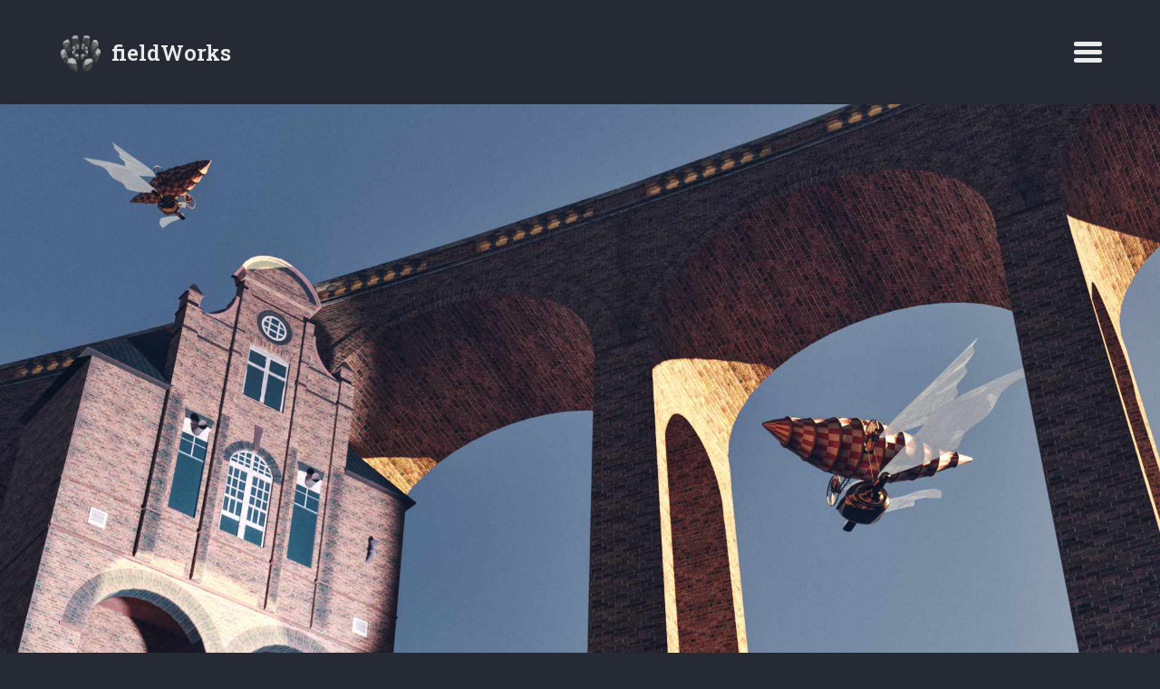

--- FILE ---
content_type: text/html; charset=utf-8
request_url: https://field.works/
body_size: 4969
content:
<!DOCTYPE html>
<!--
    Basically Basic Jekyll Theme 1.4.4
    Copyright 2017-2018 Michael Rose - mademistakes.com | @mmistakes
    Free for personal and commercial use under the MIT license
    https://github.com/mmistakes/jekyll-theme-basically-basic/blob/master/LICENSE
-->
<html lang="en-US" class="no-js">
  <head>
  <meta charset="utf-8">
  <meta http-equiv="X-UA-Compatible" content="IE=edge">
  <meta name="viewport" content="width=device-width, initial-scale=1">

  
    <title>Welcome</title>
    <meta name="description" content="Write an awesome description for your new site here. You can edit this line in _config.yml. It will appear in your document head meta (for Google search resu...">
    <link rel="canonical" href="/">
  

  <script>
    /* Cut the mustard */
    if ( 'querySelector' in document && 'addEventListener' in window ) {
      document.documentElement.className = document.documentElement.className.replace(/\bno-js\b/g, '') + 'js';
    }
  </script>

  <link rel="stylesheet" href="/assets/stylesheets/main.css">
  
    <link rel="stylesheet" href="https://fonts.googleapis.com/css?family=Roboto+Slab:400,400i,600,600i|Courier+Prime:400,400i,600,600i|Major+Mono+Display:400,400i,600,600i|Playfair+Display:400,400i,600,600i">
  

  
    
    <link rel="alternate" type="application/atom+xml" title="fieldWorks" href="/feed.xml">
  
  
	<link rel="icon" href="/favicon.ico"  type="image/icon type">  


<!-- Global site tag (gtag.js) - Google Analytics -->
<script async src="https://www.googletagmanager.com/gtag/js?id=UA-127797728-1"></script>
<script>
  window.dataLayer = window.dataLayer || [];
  function gtag(){dataLayer.push(arguments);}
  gtag('js', new Date());

  gtag('config', 'UA-127797728-1');
</script>
	
  
</head>


  <body class="layout--home_page_collection welcome">

    <nav class="skip-links">
  <h2 class="screen-reader-text">Skip links</h2>
  <ul>
    <li><a href="#primary-nav" class="screen-reader-shortcut">Skip to primary navigation</a></li>
    <li><a href="#main" class="screen-reader-shortcut">Skip to content</a></li>
    <li><a href="#footer" class="screen-reader-shortcut">Skip to footer</a></li>
  </ul>
</nav>


    <div class="sidebar-toggle-wrapper">
      

      <button class="toggle navicon-button larr" type="button">
        <span class="toggle-inner">
          <span class="sidebar-toggle-label visually-hidden">Menu</span>
          <span class="navicon"></span>
        </span>
      </button>
    </div>

    <div id="sidebar" class="sidebar">
      <div class="inner">
        <nav id="primary-nav" class="site-nav" itemscope itemtype="http://schema.org/SiteNavigationElement" aria-label="Main navigation">
  <ul id="menu-main-navigation" class="menu">
    <!-- Home link -->
    <li class="menu-item">
      <a href="/" itemprop="url">
        <span itemprop="name">Home</span>
      </a>
    </li>

    <li class="menu-item">
      <a href="/about" itemprop="url">
        <span itemprop="name">About</span>
      </a>
    </li>

    <!-- site.pages links -->
    
    

    
      
      
    
      
      
    
  </ul>
</nav>

        <ul class="contact-list">
  
    <li>
      <a href="mailto:info@field.works">
        <span class="icon icon--email"><svg xmlns="http://www.w3.org/2000/svg" viewBox="313.1 3.7 16 16"><path d="M318.5 8.9c0-.2.2-.4.4-.4h4.5c.2 0 .4.2.4.4s-.2.4-.4.4h-4.5c-.3 0-.4-.2-.4-.4zm.4 2.1h4.5c.2 0 .4-.2.4-.4s-.2-.4-.4-.4h-4.5c-.2 0-.4.2-.4.4s.1.4.4.4zm3.5 1.2c0-.2-.2-.4-.4-.4h-3.1c-.2 0-.4.2-.4.4s.2.4.4.4h3.1c.2.1.4-.1.4-.4zm-1.5-8.4l-1.7 1.4c-.2.1-.2.4 0 .6s.4.2.6 0l1.4-1.2 1.4 1.2c.2.1.4.1.6 0s.1-.4 0-.6l-1.7-1.4c-.3-.1-.5-.1-.6 0zm7.8 6.2c.1.1.1.2.1.3v7.9c0 .8-.7 1.5-1.5 1.5h-12.5c-.8 0-1.5-.7-1.5-1.5v-7.9c0-.1.1-.2.1-.3l1.6-1.3c.2-.1.4-.1.6 0s.1.4 0 .6l-1.2 1 1.8 1.3v-4c0-.6.5-1.1 1.1-1.1h7.5c.6 0 1.1.5 1.1 1.1v4l1.8-1.3-1.2-1c-.2-.1-.2-.4 0-.6s.4-.2.6 0l1.6 1.3zm-11.6 2.2l4 2.8 4-2.8V7.6c0-.1-.1-.2-.2-.2h-7.5c-.1 0-.2.1-.2.2v4.6zm10.9-1l-4.7 3.4 3.4 2.6c.2.1.2.4.1.6-.1.2-.4.2-.6.1l-3.6-2.8-1.2.8c-.1.1-.3.1-.5 0l-1.2-.8-3.6 2.8c-.2.1-.4.1-.6-.1-.1-.2-.1-.4.1-.6l3.4-2.6-4.7-3.4v7.1c0 .4.3.6.6.6h12.5c.4 0 .6-.3.6-.6v-7.1z"/></svg></span>
        <span class="label">Email</span>
      </a>
    </li>
  

  
    <li><a href="https://github.com/fieldWorks-3D">
  <span class="icon icon--github"><svg viewBox="0 0 16 16" xmlns="http://www.w3.org/2000/svg" fill-rule="evenodd" clip-rule="evenodd" stroke-linejoin="round" stroke-miterlimit="1.414"><path d="M8 0C3.58 0 0 3.582 0 8c0 3.535 2.292 6.533 5.47 7.59.4.075.547-.172.547-.385 0-.19-.007-.693-.01-1.36-2.226.483-2.695-1.073-2.695-1.073-.364-.924-.89-1.17-.89-1.17-.725-.496.056-.486.056-.486.803.056 1.225.824 1.225.824.714 1.223 1.873.87 2.33.665.072-.517.278-.87.507-1.07-1.777-.2-3.644-.888-3.644-3.953 0-.873.31-1.587.823-2.147-.09-.202-.36-1.015.07-2.117 0 0 .67-.215 2.2.82.64-.178 1.32-.266 2-.27.68.004 1.36.092 2 .27 1.52-1.035 2.19-.82 2.19-.82.43 1.102.16 1.915.08 2.117.51.56.82 1.274.82 2.147 0 3.073-1.87 3.75-3.65 3.947.28.24.54.73.54 1.48 0 1.07-.01 1.93-.01 2.19 0 .21.14.46.55.38C13.71 14.53 16 11.53 16 8c0-4.418-3.582-8-8-8"/></svg></span>
  <span class="label">GitHub</span>
</a>
</li>
  

  
  
  
    <li><a href="https://www.sketchfab.com/fieldworks">
  <span class="icon icon--sketchfab"><?xml version="1.0" encoding="UTF-8" standalone="no"?>
<!DOCTYPE svg PUBLIC "-//W3C//DTD SVG 1.1//EN" "http://www.w3.org/Graphics/SVG/1.1/DTD/svg11.dtd">
<svg width="100%" height="100%" viewBox="0 0 178 176" version="1.1" xmlns="http://www.w3.org/2000/svg" xmlns:xlink="http://www.w3.org/1999/xlink" xml:space="preserve" xmlns:serif="http://www.serif.com/" style="fill-rule:evenodd;clip-rule:evenodd;stroke-linejoin:round;stroke-miterlimit:2;">
    <g transform="matrix(1,0,0,1,0,-24.5)">
        <path d="M88.5,29C135.137,29 173,66.863 173,113.5C173,160.137 135.137,198 88.5,198C41.863,198 4,160.137 4,113.5C4,66.863 41.863,29 88.5,29ZM86,110L41,89L41,147L86,170L86,110ZM93,111L139,88L139,146L93,169L93,111ZM90.5,58L137,81.5L90.5,105L42,81.5L90.5,58Z"/>
    </g>
</svg>
</span>
  <span class="label">Sketchfab</span>
</a>
</li>
    
  
  
    <li><a href="https://instagram.com/__fieldworks">
  <span class="icon icon--instagram"><svg viewBox="0 0 16 16" xmlns="http://www.w3.org/2000/svg" fill-rule="evenodd" clip-rule="evenodd" stroke-linejoin="round" stroke-miterlimit="1.414"><path d="M8 0C5.827 0 5.555.01 4.702.048 3.85.088 3.27.222 2.76.42c-.526.204-.973.478-1.417.923-.445.444-.72.89-.923 1.417-.198.51-.333 1.09-.372 1.942C.008 5.555 0 5.827 0 8s.01 2.445.048 3.298c.04.852.174 1.433.372 1.942.204.526.478.973.923 1.417.444.445.89.72 1.417.923.51.198 1.09.333 1.942.372.853.04 1.125.048 3.298.048s2.445-.01 3.298-.048c.852-.04 1.433-.174 1.942-.372.526-.204.973-.478 1.417-.923.445-.444.72-.89.923-1.417.198-.51.333-1.09.372-1.942.04-.853.048-1.125.048-3.298s-.01-2.445-.048-3.298c-.04-.852-.174-1.433-.372-1.942-.204-.526-.478-.973-.923-1.417-.444-.445-.89-.72-1.417-.923-.51-.198-1.09-.333-1.942-.372C10.445.008 10.173 0 8 0zm0 1.44c2.136 0 2.39.01 3.233.048.78.036 1.203.166 1.485.276.374.145.64.318.92.598.28.28.453.546.598.92.11.282.24.705.276 1.485.038.844.047 1.097.047 3.233s-.01 2.39-.05 3.233c-.04.78-.17 1.203-.28 1.485-.15.374-.32.64-.6.92-.28.28-.55.453-.92.598-.28.11-.71.24-1.49.276-.85.038-1.1.047-3.24.047s-2.39-.01-3.24-.05c-.78-.04-1.21-.17-1.49-.28-.38-.15-.64-.32-.92-.6-.28-.28-.46-.55-.6-.92-.11-.28-.24-.71-.28-1.49-.03-.84-.04-1.1-.04-3.23s.01-2.39.04-3.24c.04-.78.17-1.21.28-1.49.14-.38.32-.64.6-.92.28-.28.54-.46.92-.6.28-.11.7-.24 1.48-.28.85-.03 1.1-.04 3.24-.04zm0 2.452c-2.27 0-4.108 1.84-4.108 4.108 0 2.27 1.84 4.108 4.108 4.108 2.27 0 4.108-1.84 4.108-4.108 0-2.27-1.84-4.108-4.108-4.108zm0 6.775c-1.473 0-2.667-1.194-2.667-2.667 0-1.473 1.194-2.667 2.667-2.667 1.473 0 2.667 1.194 2.667 2.667 0 1.473-1.194 2.667-2.667 2.667zm5.23-6.937c0 .53-.43.96-.96.96s-.96-.43-.96-.96.43-.96.96-.96.96.43.96.96z"/></svg></span>
  <span class="label">Instagram</span>
</a>
</li>
    

  
    <li><a href="https://www.vimeo.com/fieldworks3D">
  <span class="icon icon--vimeo"><svg xmlns="http://www.w3.org/2000/svg" viewBox="0 0 448 512"><!--! Font Awesome Pro 6.0.0 by @fontawesome - https://fontawesome.com License - https://fontawesome.com/license (Commercial License) Copyright 2022 Fonticons, Inc. --><path d="M403.2 32H44.8C20.1 32 0 52.1 0 76.8v358.4C0 459.9 20.1 480 44.8 480h358.4c24.7 0 44.8-20.1 44.8-44.8V76.8c0-24.7-20.1-44.8-44.8-44.8zM377 180.8c-1.4 31.5-23.4 74.7-66 129.4-44 57.2-81.3 85.8-111.7 85.8-18.9 0-34.8-17.4-47.9-52.3-25.5-93.3-36.4-148-57.4-148-2.4 0-10.9 5.1-25.4 15.2l-15.2-19.6c37.3-32.8 72.9-69.2 95.2-71.2 25.2-2.4 40.7 14.8 46.5 51.7 20.7 131.2 29.9 151 67.6 91.6 13.5-21.4 20.8-37.7 21.8-48.9 3.5-33.2-25.9-30.9-45.8-22.4 15.9-52.1 46.3-77.4 91.2-76 33.3.9 49 22.5 47.1 64.7z"/></svg></span>
  <span class="label">Vimeo</span>
</a>
</li>
    

  <!-- <li>
    
      <a href="/feed.xml" title="Atom Feed">
        <span class="icon icon--rss"><svg viewBox="0 0 16 16" xmlns="http://www.w3.org/2000/svg" fill-rule="evenodd" clip-rule="evenodd" stroke-linejoin="round" stroke-miterlimit="1.414"><path d="M12.8 16C12.8 8.978 7.022 3.2 0 3.2V0c8.777 0 16 7.223 16 16h-3.2zM2.194 11.61c1.21 0 2.195.985 2.195 2.196 0 1.21-.99 2.194-2.2 2.194C.98 16 0 15.017 0 13.806c0-1.21.983-2.195 2.194-2.195zM10.606 16h-3.11c0-4.113-3.383-7.497-7.496-7.497v-3.11c5.818 0 10.606 4.79 10.606 10.607z"/></svg></span>
        <span class="label">Subscribe</span>
      </a>
    
  </li> -->
</ul>

      </div>
    </div>

    <div class="canvas">
      <div class="wrapper">
        

<header id="masthead">
  <div class="inner">
    <div class="title-area">
      
        <h1 class="site-title">
          <a href="/">
            <img src="/henge-bw-logo.png" alt="" class="site-logo">
            <span>fieldWorks</span>
          </a>
        </h1>
      
    </div>
  </div>
</header>

        <div class="initial-content">
          <header class="intro">
  
    
    
    
    <div class="intro-image">
      <img src="/assets/images/victorian_steampunk_banner.jpg" alt="Welcome">
    </div>
  

  <div class="inner">
    <div class="intro-text">
      <h1 id="page-title" class="intro-title">Welcome
</h1>
      
        <p class="intro-subtitle">FieldWorks is a small, creative lab, using digital techniques for heritage visualisation in 2D, 3D and XR, on the web and beyond the web.
</p>
      

      

      

      
    </div>
  </div>
</header>


<main id="main" class="page-content" aria-label="Content">
  <div class="inner">
    <article class="entry-wrap">
      <div class="entry-content">
        <h2 id="recent-work">Recent Work</h2>

<p class="intro-subtitle">The links below show a small selection of projects. Please get in touch if you’d like to develop a new project</p>



<div class="entries-grid">
  



<article class="entry">
  <header class="entry-header">
    <h3 class="entry-title">
      <a href="/services/scanning/" rel="bookmark">3D Scanning
</a>
    </h3>
    
      
      
      
      <a href="/services/scanning/"><img class="entry-image u-photo" src="/assets/images/thumbs/lewes_priory_scan_thumb.jpg" alt=""></a>
    
  </header>
  <footer class="entry-meta">
    <ul>
  </footer>
  <div class="entry-excerpt">
    
      <h2 id="photogrammetry-and-lidar-capture">Photogrammetry and LiDAR capture</h2>
<p><br /></p>


      <p><a href="/services/scanning/" class="more-link">Read More <span class="icon icon--arrow-right"><svg xmlns="http://www.w3.org/2000/svg" viewBox="50.4 -114.8 16 16"><path d="M63.1-107.7l-6.7-6.7c-.2-.3-.6-.4-.9-.4-.4 0-.7.1-.9.4l-.8.8c-.3.3-.4.6-.4.9 0 .4.1.7.4.9l5 5-5 5c-.3.3-.4.6-.4.9 0 .4.1.7.4.9l.8.8c.3.3.6.4.9.4.4 0 .7-.1.9-.4l6.7-6.7c.3-.3.4-.6.4-.9 0-.4-.2-.7-.4-.9z"/></svg></span></a></p>
    
  </div>
</article>


<article class="entry">
  <header class="entry-header">
    <h3 class="entry-title">
      <a href="/services/research/" rel="bookmark">Research
</a>
    </h3>
    
      
      
      
      <a href="/services/research/"><img class="entry-image u-photo" src="/assets/images/thumbs/titian_thumb.jpg" alt=""></a>
    
  </header>
  <footer class="entry-meta">
    <ul>
  </footer>
  <div class="entry-excerpt">
    
      <h2 id="novel-approaches-for-understanding-art-and-recreating-environments">Novel approaches for understanding art and recreating environments</h2>


      <p><a href="/services/research/" class="more-link">Read More <span class="icon icon--arrow-right"><svg xmlns="http://www.w3.org/2000/svg" viewBox="50.4 -114.8 16 16"><path d="M63.1-107.7l-6.7-6.7c-.2-.3-.6-.4-.9-.4-.4 0-.7.1-.9.4l-.8.8c-.3.3-.4.6-.4.9 0 .4.1.7.4.9l5 5-5 5c-.3.3-.4.6-.4.9 0 .4.1.7.4.9l.8.8c.3.3.6.4.9.4.4 0 .7-.1.9-.4l6.7-6.7c.3-.3.4-.6.4-.9 0-.4-.2-.7-.4-.9z"/></svg></span></a></p>
    
  </div>
</article>


<article class="entry">
  <header class="entry-header">
    <h3 class="entry-title">
      <a href="/services/modelling/" rel="bookmark">3D Modelling
</a>
    </h3>
    
      
      
      
      <a href="/services/modelling/"><img class="entry-image u-photo" src="/assets/images/thumbs/victorian_steampunk_banner_thumb.jpg" alt=""></a>
    
  </header>
  <footer class="entry-meta">
    <ul>
  </footer>
  <div class="entry-excerpt">
    
      <h2 id="creating-original-3d-content">Creating original 3D content</h2>


      <p><a href="/services/modelling/" class="more-link">Read More <span class="icon icon--arrow-right"><svg xmlns="http://www.w3.org/2000/svg" viewBox="50.4 -114.8 16 16"><path d="M63.1-107.7l-6.7-6.7c-.2-.3-.6-.4-.9-.4-.4 0-.7.1-.9.4l-.8.8c-.3.3-.4.6-.4.9 0 .4.1.7.4.9l5 5-5 5c-.3.3-.4.6-.4.9 0 .4.1.7.4.9l.8.8c.3.3.6.4.9.4.4 0 .7-.1.9-.4l6.7-6.7c.3-.3.4-.6.4-.9 0-.4-.2-.7-.4-.9z"/></svg></span></a></p>
    
  </div>
</article>


<article class="entry">
  <header class="entry-header">
    <h3 class="entry-title">
      <a href="/services/mapping/" rel="bookmark">Mapping &amp; GIS
</a>
    </h3>
    
      
      
      
      <a href="/services/mapping/"><img class="entry-image u-photo" src="/assets/images/thumbs/mapping_thumb.jpg" alt=""></a>
    
  </header>
  <footer class="entry-meta">
    <ul>
  </footer>
  <div class="entry-excerpt">
    
      <h2 id="spatial-analysis-and-cartography">Spatial analysis and cartography</h2>


      <p><a href="/services/mapping/" class="more-link">Read More <span class="icon icon--arrow-right"><svg xmlns="http://www.w3.org/2000/svg" viewBox="50.4 -114.8 16 16"><path d="M63.1-107.7l-6.7-6.7c-.2-.3-.6-.4-.9-.4-.4 0-.7.1-.9.4l-.8.8c-.3.3-.4.6-.4.9 0 .4.1.7.4.9l5 5-5 5c-.3.3-.4.6-.4.9 0 .4.1.7.4.9l.8.8c.3.3.6.4.9.4.4 0 .7-.1.9-.4l6.7-6.7c.3-.3.4-.6.4-.9 0-.4-.2-.7-.4-.9z"/></svg></span></a></p>
    
  </div>
</article>

</div>

      </div>
    </article>
  </div>
</main>

        </div>

        <div class="search-content">
          <div class="inner">
  
</div>

        </div>
      </div>
    </div>

    <footer id="footer" class="site-footer">
  <div class="inner">
    <div class="copyright">
      
        <p>&copy; 2022 fieldWorks.
      
	  Theme adapted from <a href="https://github.com/mmistakes/jekyll-theme-basically-basic">Basically Basic</a>
	  </p>
    </div>
  </div>
</footer>

    

<script async src="/assets/javascripts/main.js"></script>




  </body>

</html>


--- FILE ---
content_type: text/css; charset=utf-8
request_url: https://field.works/assets/stylesheets/main.css
body_size: 6589
content:
/*!
 * Basically Basic Jekyll Theme 1.4.4
 * Copyright 2017-2018 Michael Rose - mademistakes | @mmistakes
 * Free for personal and commercial use under the MIT license
 * https://github.com/mmistakes/jekyll-theme-basically-basic/blob/master/LICENSE
*//*! normalize.css v5.0.0 | MIT License | github.com/necolas/normalize.css */html{font-family:"Roboto Slab","Playfair Display",sans-serif;box-sizing:border-box;-ms-text-size-adjust:100%;-webkit-text-size-adjust:100%}*,*::before,*::after{box-sizing:inherit}body{margin:0;line-height:1.5}article,aside,footer,header,nav,section{display:block}h1,h2,h3,h4,h5,h6,p,pre,blockquote,dl,table,address{margin-top:0;margin-bottom:1.5rem}h1{font-size:2em}h1,h2,h3,h4{line-height:1.2}figcaption,figure,main{display:block}figure{margin:1rem 0 1.5rem}hr{height:0;overflow:visible;box-sizing:content-box}pre{font-family:monospace, monospace;font-size:1em;overflow-x:auto}a{background-color:transparent;-webkit-text-decoration-skip:objects}a:active,a:hover{outline-width:0}abbr[title]{border-bottom:none;text-decoration:underline;text-decoration:underline dotted}b,strong{font-weight:inherit;font-weight:bolder}code,kbd,samp{font-family:monospace, monospace;font-size:1em}dfn{font-style:italic}mark{background-color:#ff0;color:#000}small{font-size:80%}blockquote{margin-right:0;margin-left:0;padding:0 1rem;border-left:solid 0.25rem}blockquote *:last-child{margin-bottom:0}sub,sup{position:relative;font-size:75%;line-height:0;vertical-align:baseline}sub{bottom:-0.25em}sup{top:-0.5em}ul,ol{margin-top:0}audio,video{display:inline-block}audio:not([controls]){display:none;height:0}img{max-width:100%;width:auto\9;height:auto;border-style:none;vertical-align:middle;-ms-interpolation-mode:bicubic}svg:not(:root){overflow:hidden}button,input,optgroup,select,textarea{margin:0;font-family:"Roboto Slab","Playfair Display",sans-serif;font-size:100%;line-height:1.15}button,input{overflow:visible}button,select{text-transform:none}button,html [type="button"],[type="reset"],[type="submit"]{-webkit-appearance:button}button::-moz-focus-inner,[type="button"]::-moz-focus-inner,[type="reset"]::-moz-focus-inner,[type="submit"]::-moz-focus-inner{padding:0;border-style:none}button:-moz-focusring,[type="button"]:-moz-focusring,[type="reset"]:-moz-focusring,[type="submit"]:-moz-focusring{outline:1px dotted ButtonText}fieldset{margin:0 2px;padding:0.35em 0.625em 0.75em;border:1px solid #c0c0c0}legend{display:table;max-width:100%;padding:0;color:inherit;white-space:normal;box-sizing:border-box}progress{display:inline-block;vertical-align:baseline}textarea{overflow:auto}[type="checkbox"],[type="radio"]{padding:0;box-sizing:border-box}[type="number"]::-webkit-inner-spin-button,[type="number"]::-webkit-outer-spin-button{height:auto}[type="search"]{outline-offset:-2px;-webkit-appearance:textfield}[type="search"]::-webkit-search-cancel-button,[type="search"]::-webkit-search-decoration{-webkit-appearance:none}::-webkit-file-upload-button{font:inherit;-webkit-appearance:button}details,menu{display:block}summary{display:list-item}canvas{display:inline-block}template{display:none}[hidden]{display:none}html{font-size:14px}@media screen and (min-width: 320px){html{font-size:calc(14px + 4 * ((100vw - 320px) / 960))}}@media screen and (min-width: 1280px){html{font-size:18px}}body{background:#252a34;color:#eaeaea}blockquote,q{color:#f2f2f2;font-style:italic}blockquote cite,q cite{font-size:80%;font-style:normal;font-weight:bold}blockquote cite::before,q cite::before{padding-right:0.25rem;content:'\2014'}code,kbd,samp,pre{font-family:Major Mono Display,Consolas,Monaco,"Courier New",Courier,monospace}kbd{display:inline-block;margin:0 0.125em;padding:0.125em 0.5em;border:1px solid #ccc;border-radius:3px;background-color:#f7f7f7;text-shadow:0 1px 0 #fff;box-shadow:0 1px 0 rgba(0,0,0,0.25),inset 0 0 0 2px #fff}h1,h2,h3,h4,h5,h6{font-family:"Major Mono Display";text-rendering:optimizeLegibility}h1{font-size:20.7385152499px}@media screen and (min-width: 320px){h1{font-size:calc(20.7385152499px + 24.3992432694 * ((100vw - 320px) / 960))}}@media screen and (min-width: 1280px){h1{font-size:45.1377585193px}}h2{font-size:19.436284208px}@media screen and (min-width: 320px){h2{font-size:calc(19.436284208px + 15.392233168 * ((100vw - 320px) / 960))}}@media screen and (min-width: 1280px){h2{font-size:34.828517376px}}h3{font-size:18.215824px}@media screen and (min-width: 320px){h3{font-size:calc(18.215824px + 8.658032 * ((100vw - 320px) / 960))}}@media screen and (min-width: 1280px){h3{font-size:26.873856px}}h4{font-size:17.072px}@media screen and (min-width: 320px){h4{font-size:calc(17.072px + 3.664 * ((100vw - 320px) / 960))}}@media screen and (min-width: 1280px){h4{font-size:20.736px}}h5{font-size:16px}@media screen and (min-width: 320px){h5{font-size:calc(16px + 0 * ((100vw - 320px) / 960))}}@media screen and (min-width: 1280px){h5{font-size:16px}}h6{font-size:14.9953139644px}@media screen and (min-width: 320px){h6{font-size:calc(14.9953139644px + -2.649634952 * ((100vw - 320px) / 960))}}@media screen and (min-width: 1280px){h6{font-size:12.3456790123px}}dt{font-weight:bold}dt:not(:first-child){margin-top:1rem}dd{margin:0}pre{font-size:12px}@media screen and (min-width: 320px){pre{font-size:calc(12px + 2 * ((100vw - 320px) / 960))}}@media screen and (min-width: 1280px){pre{font-size:14px}}figcaption{margin:0.5rem 0;font-size:80%}a{color:#00adb5}a:hover{color:#008288}.canvas{position:relative;width:100%;overflow:hidden}.wrapper{position:relative;width:100%;height:100%;min-height:100vh;transform:translateX(0);transition:all 0.4s ease;background-color:#252a34;z-index:100;-webkit-backface-visibility:hidden;backface-visibility:hidden}.intro>.inner,main>.inner{padding:0 0.5rem}@media (min-width: 20em){.intro>.inner,main>.inner{padding-right:1rem;padding-left:1rem}}@media (min-width: 48em){.intro>.inner,main>.inner{padding-right:2rem;padding-left:2rem}}@media (min-width: 64em){.intro>.inner,main>.inner{padding-right:3rem;padding-left:3rem}}@media (min-width: 80em){.intro>.inner,main>.inner{padding-right:4rem;padding-left:4rem}}main section{margin-left:auto;margin-right:auto;max-width:100%}.inner{max-width:1024px}@media (min-width: 64em){.layout--post .entry-content,.layout--page .entry-content{width:87.3417721519%}}.layout--about .entry-wrap{display:-ms-flexbox;display:flex;-ms-flex-wrap:wrap;flex-wrap:wrap}@media (min-width: 48em){.layout--about .entry-wrap{-ms-flex-wrap:nowrap;flex-wrap:nowrap}}@media (min-width: 48em){.layout--about .entry-content{-ms-flex:1;flex:1}}.layout--about .entry-sidebar{order:-1;-ms-flex-order:-1}@media (min-width: 48em){.layout--about .entry-sidebar{order:initial;-ms-flex-order:initial}}.layout--about .entry-sidebar .author-picture{margin:0 0 2rem;border-radius:.5em}@media (min-width: 48em){.layout--about .entry-sidebar .author-picture{margin:0 0 0 2rem}}@media (min-width: 48em){.layout--cv .entries .entry-header{width:30.3797468354%;padding-right:1.2658227848%}.layout--cv .entries .entry-header>*:last-child{margin-bottom:0}}@media (min-width: 48em){.layout--cv .entries .entry-content{float:right;width:68.3544303797%}}.layout--cv .entry a{color:#00adb5}.layout--cv .entry address{font-style:normal}.layout--cv .entry .title,.layout--cv .entry .position,.layout--cv .entry .institution,.layout--cv .entry .language{margin-bottom:0}.layout--cv .entry .date{margin-bottom:1rem;color:#f2f2f2;font-family:Major Mono Display,Consolas,Monaco,"Courier New",Courier,monospace;font-size:80%}.layout--cv .entry .courses-title,.layout--cv .entry .awarder,.layout--cv .entry .publisher,.layout--cv .entry .level{margin:1rem 0 0}.layout--cv .entry .courses,.layout--cv .entry .keywords{padding-left:0;list-style:none}.layout--cv .taxonomy+.taxonomy{margin-top:0.5rem}.layout--cv .taxonomy .title{display:inline-block;margin-right:1rem}.layout--cv .taxonomy .keywords{display:inline-block}table{width:100%;border-collapse:collapse;word-break:normal;word-break:keep-all}table{font-size:12px}@media screen and (min-width: 320px){table{font-size:calc(12px + 6 * ((100vw - 320px) / 960))}}@media screen and (min-width: 1280px){table{font-size:18px}}th,td{border-bottom:1px solid rgba(234,234,234,0.5)}th{padding:0.5em;font-weight:bold;text-align:left}td{padding:0.5em}tr,td,th{vertical-align:middle}.site-title{margin:0;padding:1.8125rem 1rem;padding-right:calc( 10vw + (2 * 1.75em) );font-family:"Roboto Slab","Playfair Display",sans-serif;font-weight:bold;line-height:1}.site-title{font-size:20px}@media screen and (min-width: 320px){.site-title{font-size:calc(20px + 4 * ((100vw - 320px) / 960))}}@media screen and (min-width: 1280px){.site-title{font-size:24px}}@media (min-width: 48em){.site-title{padding-left:2rem}}@media (min-width: 64em){.site-title{padding-left:5vw}}.site-title a{display:-ms-flexbox;display:-webkit-box;display:flex;-ms-flex-align:center;-webkit-box-align:center;align-items:center;min-height:50px;color:#eaeaea;text-decoration:none}.site-logo{width:50px;height:50px;margin-right:0.5rem;border-radius:50%}.more-link{font-weight:bold;text-decoration:none}.back-to-top{display:block;color:#fff;font-size:0.75em;text-transform:uppercase;text-align:right;text-decoration:none}.taxonomy-section{margin-bottom:2em;padding-bottom:1em}.taxonomy-section:not(:last-child){border-bottom:solid 1px rgba(234,234,234,0.5)}.taxonomy-section+.taxonomy-section{margin-top:2em}.taxonomy-title{margin-bottom:0.5em;color:#fff;font-family:"Roboto Slab","Playfair Display",sans-serif}.taxonomy-title{font-size:28px}@media screen and (min-width: 320px){.taxonomy-title{font-size:calc(28px + 4 * ((100vw - 320px) / 960))}}@media screen and (min-width: 1280px){.taxonomy-title{font-size:32px}}.taxonomy-count{color:#fff}.taxonomy-index{display:grid;grid-column-gap:2em;grid-template-columns:repeat(2, 1fr);margin:0;padding:0;font-family:"Roboto Slab","Playfair Display",sans-serif;font-size:0.9em;list-style:none}@media (min-width: 64em){.taxonomy-index{grid-template-columns:repeat(3, 1fr)}}.taxonomy-index a{display:-webkit-box;display:-ms-flexbox;display:flex;padding:0.25em 0;-webkit-box-pack:justify;-ms-flex-pack:justify;justify-content:space-between;color:inherit;text-decoration:none;border-bottom:1px solid rgba(234,234,234,0.5)}.taxonomy-index a:hover{color:#00adb5}.taxonomy-index+.taxonomy-section{margin-top:3em}.sidebar{position:fixed;top:0;left:0;width:100%;max-width:320px;height:100%;z-index:50;visibility:hidden;-webkit-transition:visibility 0s 0.3s;transition:visibility 0s 0.3s}@media (min-width: 64em){.sidebar{max-width:480px}}.sidebar.is--visible{visibility:visible;-webkit-transition:visibility 0s 0s;transition:visibility 0s 0s}.sidebar li{-webkit-transform:translateX(-1rem);-ms-transform:translateX(-1rem);transform:translateX(-1rem);-webkit-transition:all 0.5s;transition:all 0.5s;opacity:0}.sidebar li.is--moved{-webkit-transform:translateX(0);-ms-transform:translateX(0);transform:translateX(0);opacity:1}.sidebar li a{position:relative;color:#252a34}.sidebar li a::before{display:block;position:absolute;top:50%;left:-3rem;width:0;height:1px;-webkit-transition:width 0.3s cubic-bezier(0, 0, 0.3, 1);transition:width 0.3s cubic-bezier(0, 0, 0.3, 1);background-color:#252a34;content:""}.sidebar li a:hover{color:#00adb5}.sidebar li a:hover::before{width:2.5rem}.sidebar>.inner{width:100%;height:100%;padding:1.5em;background-color:#fff;overflow-x:hidden;-webkit-box-shadow:inset -1em 0 5em 0 rgba(0,0,0,0.125);box-shadow:inset -1em 0 5em 0 rgba(0,0,0,0.125)}@media (min-width: 48em){.sidebar>.inner{padding:3rem}}.sidebar .menu{position:relative;margin-bottom:1.5rem;padding-bottom:0.5rem;font-weight:bold;line-height:1}.sidebar .menu{font-size:24px}@media screen and (min-width: 320px){.sidebar .menu{font-size:calc(24px + 24 * ((100vw - 320px) / 960))}}@media screen and (min-width: 1280px){.sidebar .menu{font-size:48px}}.sidebar .menu a{display:block}.sidebar .menu::after{position:absolute;bottom:0;width:1.5em;height:1px;background-color:#252a34;content:""}.sidebar .menu li{margin-bottom:1.5rem}.sidebar .contact-list{margin-top:0.5rem;padding-top:0.5rem}.sidebar .contact-list{font-size:18px}@media screen and (min-width: 320px){.sidebar .contact-list{font-size:calc(18px + 6 * ((100vw - 320px) / 960))}}@media screen and (min-width: 1280px){.sidebar .contact-list{font-size:24px}}.sidebar .contact-list li:not(:last-child){margin-bottom:0.5rem}.sidebar .contact-list a{display:block;color:#252a34;text-decoration:none}.sidebar-toggle-wrapper{position:absolute;display:-webkit-box;display:-ms-flexbox;display:flex;-webkit-box-align:center;-ms-flex-align:center;align-items:center;top:0;right:0;margin:1.8125rem 0;padding-right:1rem;background-color:#252a34;z-index:10000}@media (min-width: 48em){.sidebar-toggle-wrapper{right:2rem;padding-right:0}}@media (min-width: 64em){.sidebar-toggle-wrapper{right:5vw}}.sidebar-toggle-wrapper .toggle-inner{display:-ms-flexbox;display:-webkit-box;display:flex;-ms-flex-align:center;-webkit-box-align:center;align-items:center}.sidebar-toggle-label{margin-left:0.5rem;font-weight:bold;color:#eaeaea}.menu{padding-left:0;list-style:none}.menu a{color:inherit;text-decoration:none}.skip-links{position:absolute;width:100%}.skip-links ul{padding-left:0;list-style:none}.pager{margin-bottom:2rem}.pager::after{display:block;clear:both;content:''}.pager ul{padding-left:0;list-style:none;display:-ms-flexbox;display:flex}.pager ul>li{-ms-flex:1;flex:1;justify-content:space-between;-ms-flex-pack:justify}.pager ul li+li{margin-left:0.125em}.pager a{display:block;padding:1em;border-radius:.25em;background-color:#00adb5;color:#fff;font-weight:bold;text-align:center;text-decoration:none}.pager a:hover{background-color:#33bdc4}.search-toggle{margin-left:1rem;margin-right:1rem;border:0;outline:none;background-color:transparent;cursor:pointer;-webkit-transition:0.2s;transition:0.2s}.search-toggle .icon{fill:#eaeaea}.search-toggle .icon{font-size:20px}@media screen and (min-width: 320px){.search-toggle .icon{font-size:calc(20px + 4 * ((100vw - 320px) / 960))}}@media screen and (min-width: 1280px){.search-toggle .icon{font-size:24px}}.search-content{display:none;visibility:hidden;padding-top:1em;padding-bottom:1em}.search-content .inner{padding:0 0.5rem}@media (min-width: 20em){.search-content .inner{padding-right:1rem;padding-left:1rem}}@media (min-width: 48em){.search-content .inner{padding-right:2rem;padding-left:2rem}}@media (min-width: 64em){.search-content .inner{padding-right:3rem;padding-left:3rem}}@media (min-width: 80em){.search-content .inner{padding-right:4rem;padding-left:4rem}}.search-content .entry-excerpt p{margin-bottom:0}.search-content .search-input{display:block;margin-bottom:0;padding:0;border:none;outline:none;-webkit-box-shadow:none;box-shadow:none;background-color:transparent}.search-content .search-input{font-size:24px}@media screen and (min-width: 320px){.search-content .search-input{font-size:calc(24px + 8 * ((100vw - 320px) / 960))}}@media screen and (min-width: 1280px){.search-content .search-input{font-size:32px}}.search-content.is--visible::after{content:"";display:block}.search-content .results-found{margin-top:0.5em}.ais-hits .entry{border-bottom:1px solid rgba(234,234,234,0.5)}.ais-search-box{max-width:100% !important;margin-bottom:2em}.entry-title .ais-Highlight{color:#00adb5;font-style:normal;text-decoration:underline}.entry-excerpt .ais-Highlight{color:#00adb5;font-style:normal;font-weight:bold}.site-footer{margin-top:4rem;color:#f2f2f2;font-size:80%}.site-footer .inner{padding:0 0.5rem}@media (min-width: 20em){.site-footer .inner{padding-right:1rem;padding-left:1rem}}@media (min-width: 48em){.site-footer .inner{padding-right:2rem;padding-left:2rem}}@media (min-width: 64em){.site-footer .inner{padding-right:3rem;padding-left:3rem}}@media (min-width: 80em){.site-footer .inner{padding-right:4rem;padding-left:4rem}}.copyright{font-family:Major Mono Display,Consolas,Monaco,"Courier New",Courier,monospace}.entry{margin-bottom:2rem;padding-bottom:2rem}.entry::after{display:block;clear:both;content:''}.entry:not(:last-child){border-bottom:1px solid rgba(234,234,234,0.5)}.entry a{color:inherit}.entry-title{margin-bottom:0.5rem;color:#efefef;line-height:inherit}.entry-title{font-size:18px}@media screen and (min-width: 320px){.entry-title{font-size:calc(18px + 6 * ((100vw - 320px) / 960))}}@media screen and (min-width: 1280px){.entry-title{font-size:24px}}.entry-title a{text-decoration:none}.entry-image{width:100%;margin-bottom:1rem}.entry-meta{margin-bottom:1rem}.entry-meta{font-size:12px}@media screen and (min-width: 320px){.entry-meta{font-size:calc(12px + 4 * ((100vw - 320px) / 960))}}@media screen and (min-width: 1280px){.entry-meta{font-size:16px}}.entry-meta ul{padding-left:0;list-style:none}@media (max-width: 48em){.entry-meta ul li{display:inline-block;margin-right:1.5rem}}@media (min-width: 48em){.entry-meta ul li{padding-bottom:0.5rem}}.entry-meta a{color:inherit}.entry-meta .byline-item:not(:first-child){margin-left:1.5rem}.entry-meta .icon{margin-right:0.5em;fill:#00adb5}.entries-list .entry-title{word-wrap:break-word}.entries-list .entry-title a:hover{color:#00adb5}@media (min-width: 48em){.entries-list .entry-excerpt{width:68.3544303797%}}.entries-list .entry-excerpt>*{font-size:1em}.entries-list .entry-excerpt>*:last-child{margin-bottom:0}@media (min-width: 48em){.entries-list .entry-content{width:68.3544303797%}}.entries-list .entry-content>*:last-child{margin-bottom:0}@media (min-width: 48em){.entries-list .entry-meta{float:right;width:30.3797468354%;padding-left:1.2658227848%}}.entries-list>.summary>p:first-child{font-size:1.125em;line-height:1.625}.entries-grid{display:grid;grid-template-columns:repeat(auto-fill, minmax(300px, 1fr));grid-gap:2em}.entries-grid .entry{display:-webkit-box;display:-ms-flexbox;display:flex;-webkit-box-orient:vertical;-webkit-box-direction:normal;-ms-flex-direction:column;flex-direction:column;margin-bottom:0;padding-bottom:2rem;border-bottom:none}.entries-grid .entry-title{-webkit-box-ordinal-group:2;-ms-flex-order:1;order:1}.entries-grid .entry-title{font-size:18px}@media screen and (min-width: 320px){.entries-grid .entry-title{font-size:calc(18px + 6 * ((100vw - 320px) / 960))}}@media screen and (min-width: 1280px){.entries-grid .entry-title{font-size:24px}}.entries-grid .entry-excerpt,.entries-grid .entry-content{-webkit-box-ordinal-group:4;-ms-flex-order:3;order:3}.entries-grid .entry-excerpt>*:last-child,.entries-grid .entry-content>*:last-child{margin-bottom:0}.entries-grid .entry-excerpt>*{font-size:1em}.entries-grid .entry-meta{-webkit-box-ordinal-group:3;-ms-flex-order:2;order:2;margin-bottom:1em;font-size:0.75em}.entries-grid .entry-meta ul li{display:inline-block;margin-right:1.5rem}.entries-grid .more-link{margin-top:-1em}.entries-grid .more-link a{text-decoration:none}.entry-content>p:first-child{font-size:1.125em;line-height:1.625}.entry-content h1,.entry-content h2,.entry-content h3,.entry-content h4,.entry-content h5,.entry-content h6{color:#efefef}.footnotes{margin:2rem 0;padding-top:1rem;border-top:1px solid rgba(234,234,234,0.5);font-size:80%}.more-link{font-size:75%;font-weight:bold;text-decoration:none}.btn{display:inline-block;padding:0.5em 1em;border:0;border-radius:.25em;background-color:#00adb5;color:#fff;font-weight:bold;text-align:center;text-decoration:none;cursor:pointer}.btn:hover{background-color:#33bdc4;color:#fff}.btn:focus{background-color:#008a91}.btn .icon{margin-right:0.5em}.btn--block{display:block;width:100%}.btn--block+.btn--block{margin-top:1rem}.icon{display:inline-block;position:relative;top:-0.05em;width:1em;height:1em;line-height:1;vertical-align:middle;fill:currentColor}.icon--bitbucket{fill:#205081}.icon--codepen{fill:#000}.icon--dribbble{fill:#ea4c89}.icon--email{fill:#000}.icon--facebook{fill:#3b5998}.icon--flickr{fill:#0063dc}.icon--github{fill:#181717}.icon--gitlab{fill:#e24329}.icon--googleplus{fill:#dc4e41}.icon--instagram{fill:#e4405f}.icon--lastfm{fill:#d51007}.icon--linkedin{fill:#0077b5}.icon--pinterest{fill:#bd081c}.icon--rss{fill:orange}.icon--soundcloud{fill:#f30}.icon--stackoverflow{fill:#fe7a16}.icon--tumblr{fill:#36465d}.icon--twitter{fill:#1da1f2}.icon--xing{fill:#005a5f}.icon--youtube{fill:#cd201f}.icon--sketchfab{fill:#1caad9}.intro{margin:1rem 0;padding-top:2rem;padding-bottom:2rem}.intro-image{position:relative;margin-top:-3rem;margin-bottom:3rem}.intro-image::before{position:absolute;top:0;right:0;bottom:0;left:0;content:''}.intro-image img{width:100%}.intro-text>*:last-child{margin-bottom:0}.intro-title{margin-bottom:1rem;color:#efefef;line-height:1}.intro-title{font-size:26px}@media screen and (min-width: 320px){.intro-title{font-size:calc(26px + 54 * ((100vw - 320px) / 960))}}@media screen and (min-width: 1280px){.intro-title{font-size:80px}}.intro-subtitle{font-style:italic}.intro-subtitle{font-size:18px}@media screen and (min-width: 320px){.intro-subtitle{font-size:calc(18px + 10 * ((100vw - 320px) / 960))}}@media screen and (min-width: 1280px){.intro-subtitle{font-size:28px}}.intro-actions{padding-left:0;list-style:none}.intro-actions li{display:inline-block}.intro-more>p:first-child{font-size:1.125em;line-height:1.625}.navicon-button{display:inline-block;position:relative;padding:0.90625rem 0;min-height:50px;-webkit-transition:.25s;transition:.25s;border:0;outline:none;background-color:transparent;line-height:1.25em;cursor:pointer;-moz-user-select:none;-ms-user-select:none;-webkit-user-select:none;user-select:none}.navicon-button.open{background-color:transparent}.navicon-button .navicon::before,.navicon-button .navicon::after{-webkit-transition-duration:.25s;transition-duration:.25s}.navicon-button:hover{-webkit-transition-duration:.5s;transition-duration:.5s}.navicon-button:hover .navicon::before,.navicon-button:hover .navicon::after{-webkit-transition-duration:.25s;transition-duration:.25s}.navicon-button:hover .navicon::before{top:.625em}.navicon-button:hover .navicon::after{top:-.625em}.navicon{position:relative;width:1.75em;height:.25em;-webkit-transition-duration:.5s;transition-duration:.5s;border-radius:1.75em;background:#eaeaea}.navicon::before,.navicon::after{display:block;position:absolute;width:1.75em;height:.25em;-webkit-transition-duration:.5s .25s;transition-duration:.5s .25s;border-radius:1.75em;background:#eaeaea;content:""}.navicon::before{top:.5em}.navicon::after{top:-.5em}.open:not(.steps) .navicon::before,.open:not(.steps) .navicon::after{top:0 !important}.open{-webkit-transform:scale(1);-ms-transform:scale(1);transform:scale(1)}.open .navicon::before,.open .navicon::after{-webkit-transition-duration:.5s;transition-duration:.5s}.open.larr .navicon::before,.open.larr .navicon::after,.open.rarr .navicon::before,.open.rarr .navicon::after,.open.uarr .navicon::before,.open.uarr .navicon::after{width:1.05em}.open.larr .navicon::before,.open.rarr .navicon::before,.open.uarr .navicon::before{-webkit-transform:rotate(35deg);-ms-transform:rotate(35deg);transform:rotate(35deg);-webkit-transform-origin:left top;-ms-transform-origin:left top;transform-origin:left top}.open.larr .navicon::after,.open.rarr .navicon::after,.open.uarr .navicon::after{-webkit-transform:rotate(-35deg);-ms-transform:rotate(-35deg);transform:rotate(-35deg);-webkit-transform-origin:left bottom;-ms-transform-origin:left bottom;transform-origin:left bottom}.open.uarr{-webkit-transform:scale(1) rotate(90deg);-ms-transform:scale(1) rotate(90deg);transform:scale(1) rotate(90deg)}.open.rarr .navicon::before{-webkit-transform:translate3d(1em, 0, 0) rotate(-35deg);transform:translate3d(1em, 0, 0) rotate(-35deg);-webkit-transform-origin:right top;-ms-transform-origin:right top;transform-origin:right top}.open.rarr .navicon::after{-webkit-transform:translate3d(1em, 0, 0) rotate(35deg);transform:translate3d(1em, 0, 0) rotate(35deg);-webkit-transform-origin:right bottom;-ms-transform-origin:right bottom;transform-origin:right bottom}.contact-list{padding-left:0;list-style:none}.contact-list .icon{margin-right:0.25em}div.highlighter-rouge,figure.highlight{position:relative;margin-bottom:1em;background:#1c2023;color:#c7ccd1;font-family:Major Mono Display,Consolas,Monaco,"Courier New",Courier,monospace;line-height:1.8}div.highlighter-rouge>pre,div.highlighter-rouge pre.highlight,figure.highlight>pre,figure.highlight pre.highlight{margin:0;padding:1em}.highlight table{margin-bottom:0;font-size:1em;border:0}.highlight table td{padding:0;width:calc(100% - 1em);border:0}.highlight table td.gutter{padding-right:1em;width:1em;color:#adb3ba;border-right:1px solid #adb3ba;text-align:right}.highlight table td.code{padding-left:1em}.highlight table pre{margin:0}.highlight pre{width:100%}.highlight .hll{background-color:#dfe2e5}.highlight .c{color:#adb3ba}.highlight .err{color:#c7ae95}.highlight .k{color:#c795ae}.highlight .l{color:#c7c795}.highlight .n{color:#c7ccd1}.highlight .o{color:#95aec7}.highlight .p{color:#c7ccd1}.highlight .cm{color:#adb3ba}.highlight .cp{color:#adb3ba}.highlight .c1{color:#adb3ba}.highlight .cs{color:#adb3ba}.highlight .gd{color:#c7ae95}.highlight .ge{font-style:italic}.highlight .gh{color:#c7ccd1;font-weight:bold}.highlight .gi{color:#95c7ae}.highlight .gp{color:#adb3ba;font-weight:bold}.highlight .gs{font-weight:bold}.highlight .gu{color:#95aec7;font-weight:bold}.highlight .kc{color:#c795ae}.highlight .kd{color:#c795ae}.highlight .kn{color:#95aec7}.highlight .kp{color:#c795ae}.highlight .kr{color:#c795ae}.highlight .kt{color:#aec795}.highlight .ld{color:#95c7ae}.highlight .m{color:#c7c795}.highlight .s{color:#95c7ae}.highlight .na{color:#ae95c7}.highlight .nb{color:#c7ccd1}.highlight .nc{color:#aec795}.highlight .no{color:#c7ae95}.highlight .nd{color:#95aec7}.highlight .ni{color:#c7ccd1}.highlight .ne{color:#c7ae95}.highlight .nf{color:#ae95c7}.highlight .nl{color:#c7ccd1}.highlight .nn{color:#aec795}.highlight .nx{color:#ae95c7}.highlight .py{color:#c7ccd1}.highlight .nt{color:#95aec7}.highlight .nv{color:#c7ae95}.highlight .ow{color:#95aec7}.highlight .w{color:#c7ccd1}.highlight .mf{color:#c7c795}.highlight .mh{color:#c7c795}.highlight .mi{color:#c7c795}.highlight .mo{color:#c7c795}.highlight .sb{color:#95c7ae}.highlight .sc{color:#c7ccd1}.highlight .sd{color:#adb3ba}.highlight .s2{color:#95c7ae}.highlight .se{color:#c7c795}.highlight .sh{color:#95c7ae}.highlight .si{color:#c7c795}.highlight .sx{color:#95c7ae}.highlight .sr{color:#95c7ae}.highlight .s1{color:#95c7ae}.highlight .ss{color:#95c7ae}.highlight .bp{color:#c7ccd1}.highlight .vc{color:#c7ae95}.highlight .vg{color:#c7ae95}.highlight .vi{color:#c7ae95}.highlight .il{color:#c7c795}.gist th,.gist td{border-bottom:0}.embed-responsive{display:block;position:relative;width:100%;margin-bottom:1.5rem;padding:0;overflow:hidden}.embed-responsive::before{display:block;content:''}.embed-responsive .embed-responsive-item,.embed-responsive iframe,.embed-responsive embed,.embed-responsive object,.embed-responsive video{position:absolute;top:0;bottom:0;left:0;width:100%;height:100%;border:0}.embed-responsive-21by9::before{padding-top:42.8571428571%}.embed-responsive-16by9::before{padding-top:56.25%}.embed-responsive-4by3::before{padding-top:75%}.embed-responsive-1by1::before{padding-top:100%}.screen-reader-text,.screen-reader-text span,.screen-reader-shortcut{position:absolute !important;width:1px;height:1px;clip:rect(0, 0, 0, 0);border:0;overflow:hidden}.screen-reader-text:focus,.screen-reader-text span:focus,.screen-reader-shortcut:focus{display:block;top:5px;left:5px;width:auto;height:auto;padding:0.75em 1em;clip:auto !important;border-radius:0.125em;background-color:#252a34;color:#fff;font-weight:bold;line-height:normal;text-decoration:none;box-shadow:0 0 2px 2px rgba(0,0,0,0.6);z-index:100000}.screen-reader-text:focus,.screen-reader-shortcut:focus{width:auto;height:auto;clip:auto !important;text-decoration:none;box-shadow:0 0 2px 2px rgba(0,0,0,0.6);z-index:100000}.align-baseline{vertical-align:baseline !important}.align-top{vertical-align:top !important}.align-middle{vertical-align:middle !important}.align-bottom{vertical-align:bottom !important}.align-text-bottom{vertical-align:text-bottom !important}.align-text-top{vertical-align:text-top !important}.align-center,div.align-center,a img.align-center{display:block;margin-right:auto;margin-left:auto}figure.align-center img{display:block;margin-right:auto;margin-left:auto}figure.align-center figcaption{text-align:center}.align-right,a img.align-right{margin-bottom:1rem;margin-left:1rem;float:right}.align-left,a img.align-left{margin-right:1rem;margin-bottom:1rem;float:left}.is--pushed{transform:translateX(320px);transform-origin:right}@media (min-width: 64em){.is--pushed{transform:translateX(480px)}}.clearfix::after{display:block;clear:both;content:''}.float-left{float:left !important}.float-right{float:right !important}.float-none{float:none !important}.text-justify{text-align:justify !important}.text-nowrap{white-space:nowrap !important}.text-left{text-align:left !important}.text-right{text-align:right !important}.text-center{text-align:center !important}.text-lowercase{text-transform:lowercase !important}.text-uppercase{text-transform:uppercase !important}.text-capitalize{text-transform:capitalize !important}.text-truncate{overflow:hidden;text-overflow:ellipsis;white-space:nowrap}.small{font-size:80%}.is--hidden{display:none;visibility:hidden}.is--visible{display:block;visibility:visible}.visually-hidden{position:absolute !important;clip:rect(1px, 1px, 1px, 1px);height:1px !important;width:1px !important;border:0 !important;overflow:hidden}body:hover .visually-hidden a,body:hover .visually-hidden input,body:hover .visually-hidden button{display:none !important}@media print{[hidden]{display:none}*{-moz-box-sizing:border-box;-webkit-box-sizing:border-box;box-sizing:border-box}html{margin:0;padding:0;height:auto;min-height:auto !important;font-size:16px}body{margin:0;height:auto;background:#fff !important;color:#000 !important;font-size:1rem;line-height:1.5;-moz-osx-font-smoothing:grayscale;-webkit-font-smoothing:antialiased;text-rendering:optimizeLegibility}h1,h2,h3,h4,h5,h6{margin-top:0;margin-bottom:0.75rem;color:#000;line-height:1.2}h1{font-size:2.5rem}h2{font-size:2rem}h3{font-size:1.75rem}h4{font-size:1.5rem}h5{font-size:1.25rem}h6{font-size:1rem}a{background:none;color:#000;text-decoration:underline;word-wrap:break-word}table{border-collapse:collapse}thead{display:table-header-group}table,th,td{border-bottom:1px solid #000}td,th{padding:8px 16px}img{display:block;max-width:100% !important;border:0;vertical-align:middle}hr{height:0;margin:2.25rem 0;padding:0;border:0;border-bottom:2px solid #bbb}dt{font-weight:bold}dd{margin:0;margin-bottom:0.75rem}abbr[title],acronym[title]{border:0;text-decoration:none}table,blockquote,pre,code,figure,li,hr,ul,ol,a,tr{page-break-inside:avoid}h2,h3,h4,p,a{orphans:3;widows:3}h1,h2,h3,h4,h5,h6{page-break-after:avoid;page-break-inside:avoid}h1+p,h2+p,h3+p{page-break-before:avoid}img{page-break-after:auto;page-break-before:auto;page-break-inside:avoid}pre{white-space:pre-wrap !important;word-wrap:break-word}a[href^='http://']::after,a[href^='https://']::after,a[href^='ftp://']::after{font-size:80%;content:" (" attr(href) ")"}abbr[title]::after,acronym[title]::after{content:" (" attr(title) ")"}.wrapper{min-height:auto !important}#main{max-width:100%}.inner{margin:0;padding:0;width:100%;max-width:100%}.intro-actions .btn{color:#fff;background:#000}.page-break,.page-break-before{page-break-before:always}.page-break-after{page-break-after:always}.no-print{display:none}a.no-reformat::after{content:''}abbr[title].no-reformat::after,acronym[title].no-reformat::after{content:''}.btn{background:none;color:#000}.skip-links,.sidebar-toggle-wrapper,.sidebar,.title-area,.pager,.site-footer,.adsbygoogle{display:none !important;height:1px}}
